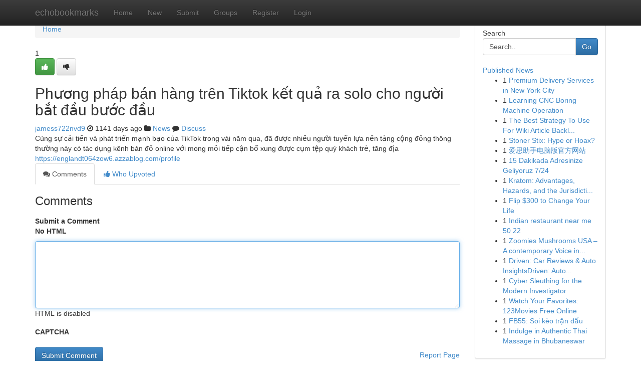

--- FILE ---
content_type: text/html; charset=UTF-8
request_url: https://echobookmarks.com/story13647782/ph%C6%B0%C6%A1ng-ph%C3%A1p-b%C3%A1n-h%C3%A0ng-tr%C3%AAn-tiktok-k%E1%BA%BFt-qu%E1%BA%A3-ra-solo-cho-ng%C6%B0%E1%BB%9Di-b%E1%BA%AFt-%C4%91%E1%BA%A7u-b%C6%B0%E1%BB%9Bc-%C4%91%E1%BA%A7u
body_size: 5367
content:
<!DOCTYPE html>
<html class="no-js" dir="ltr" xmlns="http://www.w3.org/1999/xhtml" xml:lang="en" lang="en"><head>

<meta http-equiv="Pragma" content="no-cache" />
<meta http-equiv="expires" content="0" />
<meta http-equiv="Content-Type" content="text/html; charset=UTF-8" />	
<title>Phương ph&aacute;p b&aacute;n h&agrave;ng tr&ecirc;n Tiktok kết quả ra solo cho người bắt đầu bước đầu</title>
<link rel="alternate" type="application/rss+xml" title="echobookmarks.com &raquo; Feeds 1" href="/rssfeeds.php?p=1" />
<link rel="alternate" type="application/rss+xml" title="echobookmarks.com &raquo; Feeds 2" href="/rssfeeds.php?p=2" />
<link rel="alternate" type="application/rss+xml" title="echobookmarks.com &raquo; Feeds 3" href="/rssfeeds.php?p=3" />
<link rel="alternate" type="application/rss+xml" title="echobookmarks.com &raquo; Feeds 4" href="/rssfeeds.php?p=4" />
<link rel="alternate" type="application/rss+xml" title="echobookmarks.com &raquo; Feeds 5" href="/rssfeeds.php?p=5" />
<link rel="alternate" type="application/rss+xml" title="echobookmarks.com &raquo; Feeds 6" href="/rssfeeds.php?p=6" />
<link rel="alternate" type="application/rss+xml" title="echobookmarks.com &raquo; Feeds 7" href="/rssfeeds.php?p=7" />
<link rel="alternate" type="application/rss+xml" title="echobookmarks.com &raquo; Feeds 8" href="/rssfeeds.php?p=8" />
<link rel="alternate" type="application/rss+xml" title="echobookmarks.com &raquo; Feeds 9" href="/rssfeeds.php?p=9" />
<link rel="alternate" type="application/rss+xml" title="echobookmarks.com &raquo; Feeds 10" href="/rssfeeds.php?p=10" />
<meta name="google-site-verification" content="m5VOPfs2gQQcZXCcEfUKlnQfx72o45pLcOl4sIFzzMQ" /><meta name="Language" content="en-us" />
<meta name="viewport" content="width=device-width, initial-scale=1.0">
<meta name="generator" content="Kliqqi" />

          <link rel="stylesheet" type="text/css" href="//netdna.bootstrapcdn.com/bootstrap/3.2.0/css/bootstrap.min.css">
             <link rel="stylesheet" type="text/css" href="https://cdnjs.cloudflare.com/ajax/libs/twitter-bootstrap/3.2.0/css/bootstrap-theme.css">
                <link rel="stylesheet" type="text/css" href="https://cdnjs.cloudflare.com/ajax/libs/font-awesome/4.1.0/css/font-awesome.min.css">
<link rel="stylesheet" type="text/css" href="/templates/bootstrap/css/style.css" media="screen" />

                         <script type="text/javascript" src="https://cdnjs.cloudflare.com/ajax/libs/modernizr/2.6.1/modernizr.min.js"></script>
<script type="text/javascript" src="https://cdnjs.cloudflare.com/ajax/libs/jquery/1.7.2/jquery.min.js"></script>
<style></style>
<link rel="alternate" type="application/rss+xml" title="RSS 2.0" href="/rss"/>
<link rel="icon" href="/favicon.ico" type="image/x-icon"/>
</head>

<body dir="ltr">

<header role="banner" class="navbar navbar-inverse navbar-fixed-top custom_header">
<div class="container">
<div class="navbar-header">
<button data-target=".bs-navbar-collapse" data-toggle="collapse" type="button" class="navbar-toggle">
    <span class="sr-only">Toggle navigation</span>
    <span class="fa fa-ellipsis-v" style="color:white"></span>
</button>
<a class="navbar-brand" href="/">echobookmarks</a>	
</div>
<span style="display: none;"><a href="/forum">forum</a></span>
<nav role="navigation" class="collapse navbar-collapse bs-navbar-collapse">
<ul class="nav navbar-nav">
<li ><a href="/">Home</a></li>
<li ><a href="/new">New</a></li>
<li ><a href="/submit">Submit</a></li>
                    
<li ><a href="/groups"><span>Groups</span></a></li>
<li ><a href="/register"><span>Register</span></a></li>
<li ><a data-toggle="modal" href="#loginModal">Login</a></li>
</ul>
	

</nav>
</div>
</header>
<!-- START CATEGORIES -->
<div class="subnav" id="categories">
<div class="container">
<ul class="nav nav-pills"><li class="category_item"><a  href="/">Home</a></li></ul>
</div>
</div>
<!-- END CATEGORIES -->
	
<div class="container">
	<section id="maincontent"><div class="row"><div class="col-md-9">

<ul class="breadcrumb">
	<li><a href="/">Home</a></li>
</ul>

<div itemscope itemtype="http://schema.org/Article" class="stories" id="xnews-13647782" >


<div class="story_data">
<div class="votebox votebox-published">

<div itemprop="aggregateRating" itemscope itemtype="http://schema.org/AggregateRating" class="vote">
	<div itemprop="ratingCount" class="votenumber">1</div>
<div id="xvote-3" class="votebutton">
<!-- Already Voted -->
<a class="btn btn-default btn-success linkVote_3" href="/login" title=""><i class="fa fa-white fa-thumbs-up"></i></a>
<!-- Bury It -->
<a class="btn btn-default linkVote_3" href="/login"  title="" ><i class="fa fa-thumbs-down"></i></a>


</div>
</div>
</div>
<div class="title" id="title-3">
<span itemprop="name">

<h2 id="list_title"><span>Phương ph&aacute;p b&aacute;n h&agrave;ng tr&ecirc;n Tiktok kết quả ra solo cho người bắt đầu bước đầu</span></h2></span>	
<span class="subtext">

<span itemprop="author" itemscope itemtype="http://schema.org/Person">
<span itemprop="name">
<a href="/user/jamess722nvd9" rel="nofollow">jamess722nvd9</a> 
</span></span>
<i class="fa fa-clock-o"></i>
<span itemprop="datePublished">  1141 days ago</span>

<script>
$(document).ready(function(){
    $("#list_title span").click(function(){
		window.open($("#siteurl").attr('href'), '', '');
    });
});
</script>

<i class="fa fa-folder"></i> 
<a href="/groups">News</a>

<span id="ls_comments_url-3">
	<i class="fa fa-comment"></i> <span id="linksummaryDiscuss"><a href="#discuss" class="comments">Discuss</a>&nbsp;</span>
</span> 





</div>
</div>
<span itemprop="articleBody">
<div class="storycontent">
	
<div class="news-body-text" id="ls_contents-3" dir="ltr">
C&ugrave;ng sự cải tiến v&agrave; ph&aacute;t triển mạnh bạo của TikTok trong v&agrave;i năm qua, đ&atilde; được nhiều người tuyển lựa nền tảng cộng đồng th&ocirc;ng thường n&agrave;y c&oacute; t&aacute;c dụng k&ecirc;nh b&aacute;n đồ online với mong mỏi tiếp cận bổ xung được cụm tệp qu&yacute; kh&aacute;ch trẻ, tăng địa <a id="siteurl" target="_blank" href="https://englandt064zow6.azzablog.com/profile">https://englandt064zow6.azzablog.com/profile</a><div class="clearboth"></div> 
</div>
</div><!-- /.storycontent -->
</span>
</div>

<ul class="nav nav-tabs" id="storytabs">
	<li class="active"><a data-toggle="tab" href="#comments"><i class="fa fa-comments"></i> Comments</a></li>
	<li><a data-toggle="tab" href="#who_voted"><i class="fa fa-thumbs-up"></i> Who Upvoted</a></li>
</ul>


<div id="tabbed" class="tab-content">

<div class="tab-pane fade active in" id="comments" >
<h3>Comments</h3>
<a name="comments" href="#comments"></a>
<ol class="media-list comment-list">

<a name="discuss"></a>
<form action="" method="post" id="thisform" name="mycomment_form">
<div class="form-horizontal">
<fieldset>
<div class="control-group">
<label for="fileInput" class="control-label">Submit a Comment</label>
<div class="controls">

<p class="help-inline"><strong>No HTML  </strong></p>
<textarea autofocus name="comment_content" id="comment_content" class="form-control comment-form" rows="6" /></textarea>
<p class="help-inline">HTML is disabled</p>
</div>
</div>


<script>
var ACPuzzleOptions = {
   theme :  "white",
   lang :  "en"
};
</script>

<div class="control-group">
	<label for="input01" class="control-label">CAPTCHA</label>
	<div class="controls">
	<div id="solvemedia_display">
	<script type="text/javascript" src="https://api.solvemedia.com/papi/challenge.script?k=1G9ho6tcbpytfUxJ0SlrSNt0MjjOB0l2"></script>

	<noscript>
	<iframe src="http://api.solvemedia.com/papi/challenge.noscript?k=1G9ho6tcbpytfUxJ0SlrSNt0MjjOB0l2" height="300" width="500" frameborder="0"></iframe><br/>
	<textarea name="adcopy_challenge" rows="3" cols="40"></textarea>
	<input type="hidden" name="adcopy_response" value="manual_challenge"/>
	</noscript>	
</div>
<br />
</div>
</div>

<div class="form-actions">
	<input type="hidden" name="process" value="newcomment" />
	<input type="hidden" name="randkey" value="75578554" />
	<input type="hidden" name="link_id" value="3" />
	<input type="hidden" name="user_id" value="2" />
	<input type="hidden" name="parrent_comment_id" value="0" />
	<input type="submit" name="submit" value="Submit Comment" class="btn btn-primary" />
	<a href="https://remove.backlinks.live" target="_blank" style="float:right; line-height: 32px;">Report Page</a>
</div>
</fieldset>
</div>
</form>
</ol>
</div>
	
<div class="tab-pane fade" id="who_voted">
<h3>Who Upvoted this Story</h3>
<div class="whovotedwrapper whoupvoted">
<ul>
<li>
<a href="/user/jamess722nvd9" rel="nofollow" title="jamess722nvd9" class="avatar-tooltip"><img src="/avatars/Avatar_100.png" alt="" align="top" title="" /></a>
</li>
</ul>
</div>
</div>
</div>
<!-- END CENTER CONTENT -->


</div>

<!-- START RIGHT COLUMN -->
<div class="col-md-3">
<div class="panel panel-default">
<div id="rightcol" class="panel-body">
<!-- START FIRST SIDEBAR -->

<!-- START SEARCH BOX -->
<script type="text/javascript">var some_search='Search..';</script>
<div class="search">
<div class="headline">
<div class="sectiontitle">Search</div>
</div>

<form action="/search" method="get" name="thisform-search" class="form-inline search-form" role="form" id="thisform-search" >

<div class="input-group">

<input type="text" class="form-control" tabindex="20" name="search" id="searchsite" value="Search.." onfocus="if(this.value == some_search) {this.value = '';}" onblur="if (this.value == '') {this.value = some_search;}"/>

<span class="input-group-btn">
<button type="submit" tabindex="21" class="btn btn-primary custom_nav_search_button" />Go</button>
</span>
</div>
</form>

<div style="clear:both;"></div>
<br />
</div>
<!-- END SEARCH BOX -->

<!-- START ABOUT BOX -->

	


<div class="headline">
<div class="sectiontitle"><a href="/">Published News</a></div>
</div>
<div class="boxcontent">
<ul class="sidebar-stories">

<li>
<span class="sidebar-vote-number">1</span>	<span class="sidebar-article"><a href="https://echobookmarks.com/story20937270/premium-delivery-services-in-new-york-city" class="sidebar-title">Premium Delivery Services in New York City</a></span>
</li>
<li>
<span class="sidebar-vote-number">1</span>	<span class="sidebar-article"><a href="https://echobookmarks.com/story20937269/learning-cnc-boring-machine-operation" class="sidebar-title">Learning CNC Boring Machine Operation</a></span>
</li>
<li>
<span class="sidebar-vote-number">1</span>	<span class="sidebar-article"><a href="https://echobookmarks.com/story20937268/the-best-strategy-to-use-for-wiki-article-backlinks-online-methods" class="sidebar-title">The Best Strategy To Use For Wiki Article Backl...</a></span>
</li>
<li>
<span class="sidebar-vote-number">1</span>	<span class="sidebar-article"><a href="https://echobookmarks.com/story20937267/stoner-stix-hype-or-hoax" class="sidebar-title">Stoner Stix: Hype or Hoax?</a></span>
</li>
<li>
<span class="sidebar-vote-number">1</span>	<span class="sidebar-article"><a href="https://echobookmarks.com/story20937266/爱思助手电脑版官方网站" class="sidebar-title">爱思助手电脑版官方网站</a></span>
</li>
<li>
<span class="sidebar-vote-number">1</span>	<span class="sidebar-article"><a href="https://echobookmarks.com/story20937265/15-dakikada-adresinize-geliyoruz-7-24" class="sidebar-title">15 Dakikada Adresinize Geliyoruz 7/24</a></span>
</li>
<li>
<span class="sidebar-vote-number">1</span>	<span class="sidebar-article"><a href="https://echobookmarks.com/story20937264/kratom-advantages-hazards-and-the-jurisdictional-situation" class="sidebar-title">Kratom: Advantages, Hazards, and the Jurisdicti...</a></span>
</li>
<li>
<span class="sidebar-vote-number">1</span>	<span class="sidebar-article"><a href="https://echobookmarks.com/story20937263/flip-300-to-change-your-life" class="sidebar-title">Flip $300 to Change Your Life</a></span>
</li>
<li>
<span class="sidebar-vote-number">1</span>	<span class="sidebar-article"><a href="https://echobookmarks.com/story20937262/indian-restaurant-near-me-50-22" class="sidebar-title">Indian restaurant near me​ 50 22</a></span>
</li>
<li>
<span class="sidebar-vote-number">1</span>	<span class="sidebar-article"><a href="https://echobookmarks.com/story20937261/zoomies-mushrooms-usa-a-contemporary-voice-in-mushroom-culture-conscious-dwelling" class="sidebar-title">Zoomies Mushrooms USA &ndash; A contemporary Voice in...</a></span>
</li>
<li>
<span class="sidebar-vote-number">1</span>	<span class="sidebar-article"><a href="https://echobookmarks.com/story20937260/driven-car-reviews-auto-insightsdriven-automotive-reviews-expert-opinionsdriven-vehicle-reviews-industry-analysis" class="sidebar-title">Driven: Car Reviews &amp; Auto InsightsDriven: Auto...</a></span>
</li>
<li>
<span class="sidebar-vote-number">1</span>	<span class="sidebar-article"><a href="https://echobookmarks.com/story20937259/cyber-sleuthing-for-the-modern-investigator" class="sidebar-title">Cyber Sleuthing for the Modern Investigator</a></span>
</li>
<li>
<span class="sidebar-vote-number">1</span>	<span class="sidebar-article"><a href="https://echobookmarks.com/story20937258/watch-your-favorites-123movies-free-online" class="sidebar-title">Watch Your Favorites: 123Movies Free Online</a></span>
</li>
<li>
<span class="sidebar-vote-number">1</span>	<span class="sidebar-article"><a href="https://echobookmarks.com/story20937257/fb55-soi-kèo-trận-đấu" class="sidebar-title">FB55: Soi k&egrave;o trận đấu</a></span>
</li>
<li>
<span class="sidebar-vote-number">1</span>	<span class="sidebar-article"><a href="https://echobookmarks.com/story20937256/indulge-in-authentic-thai-massage-in-bhubaneswar" class="sidebar-title">Indulge in Authentic Thai Massage in Bhubaneswar </a></span>
</li>

</ul>
</div>

<!-- END SECOND SIDEBAR -->
</div>
</div>
</div>
<!-- END RIGHT COLUMN -->
</div></section>
<hr>

<!--googleoff: all-->
<footer class="footer">
<div id="footer">
<span class="subtext"> Copyright &copy; 2026 | <a href="/search">Advanced Search</a> 
| <a href="/">Live</a>
| <a href="/">Tag Cloud</a>
| <a href="/">Top Users</a>
| Made with <a href="#" rel="nofollow" target="_blank">Kliqqi CMS</a> 
| <a href="/rssfeeds.php?p=1">All RSS Feeds</a> 
</span>
</div>
</footer>
<!--googleon: all-->


</div>
	
<!-- START UP/DOWN VOTING JAVASCRIPT -->
	
<script>
var my_base_url='http://echobookmarks.com';
var my_kliqqi_base='';
var anonymous_vote = false;
var Voting_Method = '1';
var KLIQQI_Visual_Vote_Cast = "Voted";
var KLIQQI_Visual_Vote_Report = "Buried";
var KLIQQI_Visual_Vote_For_It = "Vote";
var KLIQQI_Visual_Comment_ThankYou_Rating = "Thank you for rating this comment.";


</script>
<!-- END UP/DOWN VOTING JAVASCRIPT -->


<script type="text/javascript" src="https://cdnjs.cloudflare.com/ajax/libs/jqueryui/1.8.23/jquery-ui.min.js"></script>
<link href="https://cdnjs.cloudflare.com/ajax/libs/jqueryui/1.8.23/themes/base/jquery-ui.css" media="all" rel="stylesheet" type="text/css" />




             <script type="text/javascript" src="https://cdnjs.cloudflare.com/ajax/libs/twitter-bootstrap/3.2.0/js/bootstrap.min.js"></script>

<!-- Login Modal -->
<div class="modal fade" id="loginModal" tabindex="-1" role="dialog">
<div class="modal-dialog">
<div class="modal-content">
<div class="modal-header">
<button type="button" class="close" data-dismiss="modal" aria-hidden="true">&times;</button>
<h4 class="modal-title">Login</h4>
</div>
<div class="modal-body">
<div class="control-group">
<form id="signin" action="/login?return=/story13647782/ph%C6%B0%C6%A1ng-ph%C3%A1p-b%C3%A1n-h%C3%A0ng-tr%C3%AAn-tiktok-k%E1%BA%BFt-qu%E1%BA%A3-ra-solo-cho-ng%C6%B0%E1%BB%9Di-b%E1%BA%AFt-%C4%91%E1%BA%A7u-b%C6%B0%E1%BB%9Bc-%C4%91%E1%BA%A7u" method="post">

<div style="login_modal_username">
	<label for="username">Username/Email</label><input id="username" name="username" class="form-control" value="" title="username" tabindex="1" type="text">
</div>
<div class="login_modal_password">
	<label for="password">Password</label><input id="password" name="password" class="form-control" value="" title="password" tabindex="2" type="password">
</div>
<div class="login_modal_remember">
<div class="login_modal_remember_checkbox">
	<input id="remember" style="float:left;margin-right:5px;" name="persistent" value="1" tabindex="3" type="checkbox">
</div>
<div class="login_modal_remember_label">
	<label for="remember" style="">Remember</label>
</div>
<div style="clear:both;"></div>
</div>
<div class="login_modal_login">
	<input type="hidden" name="processlogin" value="1"/>
	<input type="hidden" name="return" value=""/>
	<input class="btn btn-primary col-md-12" id="signin_submit" value="Sign In" tabindex="4" type="submit">
</div>
    
<hr class="soften" id="login_modal_spacer" />
	<div class="login_modal_forgot"><a class="btn btn-default col-md-12" id="forgot_password_link" href="/login">Forgotten Password?</a></div>
	<div class="clearboth"></div>
</form>
</div>
</div>
</div>
</div>
</div>

<script>$('.avatar-tooltip').tooltip()</script>
<script defer src="https://static.cloudflareinsights.com/beacon.min.js/vcd15cbe7772f49c399c6a5babf22c1241717689176015" integrity="sha512-ZpsOmlRQV6y907TI0dKBHq9Md29nnaEIPlkf84rnaERnq6zvWvPUqr2ft8M1aS28oN72PdrCzSjY4U6VaAw1EQ==" data-cf-beacon='{"version":"2024.11.0","token":"6836f359de814cc3a3bac9a2dc90b1e3","r":1,"server_timing":{"name":{"cfCacheStatus":true,"cfEdge":true,"cfExtPri":true,"cfL4":true,"cfOrigin":true,"cfSpeedBrain":true},"location_startswith":null}}' crossorigin="anonymous"></script>
</body>
</html>
